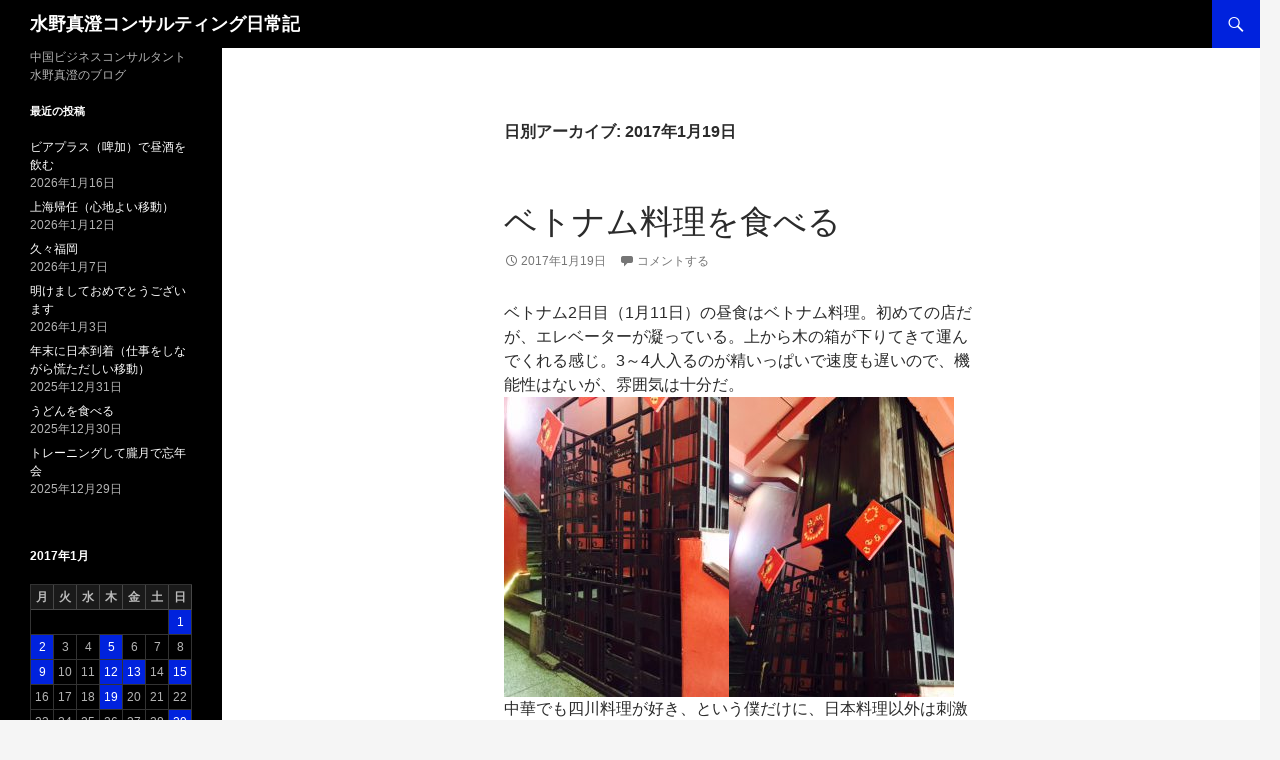

--- FILE ---
content_type: text/html; charset=UTF-8
request_url: https://mizuno.chasechina.jp/2017/01/19/
body_size: 57994
content:
<!DOCTYPE html>
<html  xmlns="http://www.w3.org/1999/xhtml" prefix="" lang="ja">
<head>
	<meta charset="UTF-8">
	<meta name="viewport" content="width=device-width, initial-scale=1.0">
	<title>19 | 1月 | 2017 | 水野真澄コンサルティング日常記</title>
	<link rel="profile" href="https://gmpg.org/xfn/11">
	<link rel="pingback" href="https://mizuno.chasechina.jp/wordpress/xmlrpc.php">
	


<meta name='robots' content='max-image-preview:large' />
	<style>img:is([sizes="auto" i], [sizes^="auto," i]) { contain-intrinsic-size: 3000px 1500px }</style>
	<link rel="alternate" type="application/rss+xml" title="水野真澄コンサルティング日常記 &raquo; フィード" href="https://mizuno.chasechina.jp/feed/" />
<link rel="alternate" type="application/rss+xml" title="水野真澄コンサルティング日常記 &raquo; コメントフィード" href="https://mizuno.chasechina.jp/comments/feed/" />
		<!-- This site uses the Google Analytics by MonsterInsights plugin v9.11.1 - Using Analytics tracking - https://www.monsterinsights.com/ -->
		<!-- Note: MonsterInsights is not currently configured on this site. The site owner needs to authenticate with Google Analytics in the MonsterInsights settings panel. -->
					<!-- No tracking code set -->
				<!-- / Google Analytics by MonsterInsights -->
		<script>
window._wpemojiSettings = {"baseUrl":"https:\/\/s.w.org\/images\/core\/emoji\/15.0.3\/72x72\/","ext":".png","svgUrl":"https:\/\/s.w.org\/images\/core\/emoji\/15.0.3\/svg\/","svgExt":".svg","source":{"concatemoji":"https:\/\/mizuno.chasechina.jp\/wordpress\/wp-includes\/js\/wp-emoji-release.min.js?ver=6.7.4"}};
/*! This file is auto-generated */
!function(i,n){var o,s,e;function c(e){try{var t={supportTests:e,timestamp:(new Date).valueOf()};sessionStorage.setItem(o,JSON.stringify(t))}catch(e){}}function p(e,t,n){e.clearRect(0,0,e.canvas.width,e.canvas.height),e.fillText(t,0,0);var t=new Uint32Array(e.getImageData(0,0,e.canvas.width,e.canvas.height).data),r=(e.clearRect(0,0,e.canvas.width,e.canvas.height),e.fillText(n,0,0),new Uint32Array(e.getImageData(0,0,e.canvas.width,e.canvas.height).data));return t.every(function(e,t){return e===r[t]})}function u(e,t,n){switch(t){case"flag":return n(e,"\ud83c\udff3\ufe0f\u200d\u26a7\ufe0f","\ud83c\udff3\ufe0f\u200b\u26a7\ufe0f")?!1:!n(e,"\ud83c\uddfa\ud83c\uddf3","\ud83c\uddfa\u200b\ud83c\uddf3")&&!n(e,"\ud83c\udff4\udb40\udc67\udb40\udc62\udb40\udc65\udb40\udc6e\udb40\udc67\udb40\udc7f","\ud83c\udff4\u200b\udb40\udc67\u200b\udb40\udc62\u200b\udb40\udc65\u200b\udb40\udc6e\u200b\udb40\udc67\u200b\udb40\udc7f");case"emoji":return!n(e,"\ud83d\udc26\u200d\u2b1b","\ud83d\udc26\u200b\u2b1b")}return!1}function f(e,t,n){var r="undefined"!=typeof WorkerGlobalScope&&self instanceof WorkerGlobalScope?new OffscreenCanvas(300,150):i.createElement("canvas"),a=r.getContext("2d",{willReadFrequently:!0}),o=(a.textBaseline="top",a.font="600 32px Arial",{});return e.forEach(function(e){o[e]=t(a,e,n)}),o}function t(e){var t=i.createElement("script");t.src=e,t.defer=!0,i.head.appendChild(t)}"undefined"!=typeof Promise&&(o="wpEmojiSettingsSupports",s=["flag","emoji"],n.supports={everything:!0,everythingExceptFlag:!0},e=new Promise(function(e){i.addEventListener("DOMContentLoaded",e,{once:!0})}),new Promise(function(t){var n=function(){try{var e=JSON.parse(sessionStorage.getItem(o));if("object"==typeof e&&"number"==typeof e.timestamp&&(new Date).valueOf()<e.timestamp+604800&&"object"==typeof e.supportTests)return e.supportTests}catch(e){}return null}();if(!n){if("undefined"!=typeof Worker&&"undefined"!=typeof OffscreenCanvas&&"undefined"!=typeof URL&&URL.createObjectURL&&"undefined"!=typeof Blob)try{var e="postMessage("+f.toString()+"("+[JSON.stringify(s),u.toString(),p.toString()].join(",")+"));",r=new Blob([e],{type:"text/javascript"}),a=new Worker(URL.createObjectURL(r),{name:"wpTestEmojiSupports"});return void(a.onmessage=function(e){c(n=e.data),a.terminate(),t(n)})}catch(e){}c(n=f(s,u,p))}t(n)}).then(function(e){for(var t in e)n.supports[t]=e[t],n.supports.everything=n.supports.everything&&n.supports[t],"flag"!==t&&(n.supports.everythingExceptFlag=n.supports.everythingExceptFlag&&n.supports[t]);n.supports.everythingExceptFlag=n.supports.everythingExceptFlag&&!n.supports.flag,n.DOMReady=!1,n.readyCallback=function(){n.DOMReady=!0}}).then(function(){return e}).then(function(){var e;n.supports.everything||(n.readyCallback(),(e=n.source||{}).concatemoji?t(e.concatemoji):e.wpemoji&&e.twemoji&&(t(e.twemoji),t(e.wpemoji)))}))}((window,document),window._wpemojiSettings);
</script>
<style id='wp-emoji-styles-inline-css'>

	img.wp-smiley, img.emoji {
		display: inline !important;
		border: none !important;
		box-shadow: none !important;
		height: 1em !important;
		width: 1em !important;
		margin: 0 0.07em !important;
		vertical-align: -0.1em !important;
		background: none !important;
		padding: 0 !important;
	}
</style>
<link rel='stylesheet' id='wp-block-library-css' href='https://mizuno.chasechina.jp/wordpress/wp-includes/css/dist/block-library/style.min.css?ver=6.7.4' media='all' />
<style id='wp-block-library-theme-inline-css'>
.wp-block-audio :where(figcaption){color:#555;font-size:13px;text-align:center}.is-dark-theme .wp-block-audio :where(figcaption){color:#ffffffa6}.wp-block-audio{margin:0 0 1em}.wp-block-code{border:1px solid #ccc;border-radius:4px;font-family:Menlo,Consolas,monaco,monospace;padding:.8em 1em}.wp-block-embed :where(figcaption){color:#555;font-size:13px;text-align:center}.is-dark-theme .wp-block-embed :where(figcaption){color:#ffffffa6}.wp-block-embed{margin:0 0 1em}.blocks-gallery-caption{color:#555;font-size:13px;text-align:center}.is-dark-theme .blocks-gallery-caption{color:#ffffffa6}:root :where(.wp-block-image figcaption){color:#555;font-size:13px;text-align:center}.is-dark-theme :root :where(.wp-block-image figcaption){color:#ffffffa6}.wp-block-image{margin:0 0 1em}.wp-block-pullquote{border-bottom:4px solid;border-top:4px solid;color:currentColor;margin-bottom:1.75em}.wp-block-pullquote cite,.wp-block-pullquote footer,.wp-block-pullquote__citation{color:currentColor;font-size:.8125em;font-style:normal;text-transform:uppercase}.wp-block-quote{border-left:.25em solid;margin:0 0 1.75em;padding-left:1em}.wp-block-quote cite,.wp-block-quote footer{color:currentColor;font-size:.8125em;font-style:normal;position:relative}.wp-block-quote:where(.has-text-align-right){border-left:none;border-right:.25em solid;padding-left:0;padding-right:1em}.wp-block-quote:where(.has-text-align-center){border:none;padding-left:0}.wp-block-quote.is-large,.wp-block-quote.is-style-large,.wp-block-quote:where(.is-style-plain){border:none}.wp-block-search .wp-block-search__label{font-weight:700}.wp-block-search__button{border:1px solid #ccc;padding:.375em .625em}:where(.wp-block-group.has-background){padding:1.25em 2.375em}.wp-block-separator.has-css-opacity{opacity:.4}.wp-block-separator{border:none;border-bottom:2px solid;margin-left:auto;margin-right:auto}.wp-block-separator.has-alpha-channel-opacity{opacity:1}.wp-block-separator:not(.is-style-wide):not(.is-style-dots){width:100px}.wp-block-separator.has-background:not(.is-style-dots){border-bottom:none;height:1px}.wp-block-separator.has-background:not(.is-style-wide):not(.is-style-dots){height:2px}.wp-block-table{margin:0 0 1em}.wp-block-table td,.wp-block-table th{word-break:normal}.wp-block-table :where(figcaption){color:#555;font-size:13px;text-align:center}.is-dark-theme .wp-block-table :where(figcaption){color:#ffffffa6}.wp-block-video :where(figcaption){color:#555;font-size:13px;text-align:center}.is-dark-theme .wp-block-video :where(figcaption){color:#ffffffa6}.wp-block-video{margin:0 0 1em}:root :where(.wp-block-template-part.has-background){margin-bottom:0;margin-top:0;padding:1.25em 2.375em}
</style>
<style id='classic-theme-styles-inline-css'>
/*! This file is auto-generated */
.wp-block-button__link{color:#fff;background-color:#32373c;border-radius:9999px;box-shadow:none;text-decoration:none;padding:calc(.667em + 2px) calc(1.333em + 2px);font-size:1.125em}.wp-block-file__button{background:#32373c;color:#fff;text-decoration:none}
</style>
<style id='global-styles-inline-css'>
:root{--wp--preset--aspect-ratio--square: 1;--wp--preset--aspect-ratio--4-3: 4/3;--wp--preset--aspect-ratio--3-4: 3/4;--wp--preset--aspect-ratio--3-2: 3/2;--wp--preset--aspect-ratio--2-3: 2/3;--wp--preset--aspect-ratio--16-9: 16/9;--wp--preset--aspect-ratio--9-16: 9/16;--wp--preset--color--black: #000;--wp--preset--color--cyan-bluish-gray: #abb8c3;--wp--preset--color--white: #fff;--wp--preset--color--pale-pink: #f78da7;--wp--preset--color--vivid-red: #cf2e2e;--wp--preset--color--luminous-vivid-orange: #ff6900;--wp--preset--color--luminous-vivid-amber: #fcb900;--wp--preset--color--light-green-cyan: #7bdcb5;--wp--preset--color--vivid-green-cyan: #00d084;--wp--preset--color--pale-cyan-blue: #8ed1fc;--wp--preset--color--vivid-cyan-blue: #0693e3;--wp--preset--color--vivid-purple: #9b51e0;--wp--preset--color--green: #24890d;--wp--preset--color--dark-gray: #2b2b2b;--wp--preset--color--medium-gray: #767676;--wp--preset--color--light-gray: #f5f5f5;--wp--preset--gradient--vivid-cyan-blue-to-vivid-purple: linear-gradient(135deg,rgba(6,147,227,1) 0%,rgb(155,81,224) 100%);--wp--preset--gradient--light-green-cyan-to-vivid-green-cyan: linear-gradient(135deg,rgb(122,220,180) 0%,rgb(0,208,130) 100%);--wp--preset--gradient--luminous-vivid-amber-to-luminous-vivid-orange: linear-gradient(135deg,rgba(252,185,0,1) 0%,rgba(255,105,0,1) 100%);--wp--preset--gradient--luminous-vivid-orange-to-vivid-red: linear-gradient(135deg,rgba(255,105,0,1) 0%,rgb(207,46,46) 100%);--wp--preset--gradient--very-light-gray-to-cyan-bluish-gray: linear-gradient(135deg,rgb(238,238,238) 0%,rgb(169,184,195) 100%);--wp--preset--gradient--cool-to-warm-spectrum: linear-gradient(135deg,rgb(74,234,220) 0%,rgb(151,120,209) 20%,rgb(207,42,186) 40%,rgb(238,44,130) 60%,rgb(251,105,98) 80%,rgb(254,248,76) 100%);--wp--preset--gradient--blush-light-purple: linear-gradient(135deg,rgb(255,206,236) 0%,rgb(152,150,240) 100%);--wp--preset--gradient--blush-bordeaux: linear-gradient(135deg,rgb(254,205,165) 0%,rgb(254,45,45) 50%,rgb(107,0,62) 100%);--wp--preset--gradient--luminous-dusk: linear-gradient(135deg,rgb(255,203,112) 0%,rgb(199,81,192) 50%,rgb(65,88,208) 100%);--wp--preset--gradient--pale-ocean: linear-gradient(135deg,rgb(255,245,203) 0%,rgb(182,227,212) 50%,rgb(51,167,181) 100%);--wp--preset--gradient--electric-grass: linear-gradient(135deg,rgb(202,248,128) 0%,rgb(113,206,126) 100%);--wp--preset--gradient--midnight: linear-gradient(135deg,rgb(2,3,129) 0%,rgb(40,116,252) 100%);--wp--preset--font-size--small: 13px;--wp--preset--font-size--medium: 20px;--wp--preset--font-size--large: 36px;--wp--preset--font-size--x-large: 42px;--wp--preset--spacing--20: 0.44rem;--wp--preset--spacing--30: 0.67rem;--wp--preset--spacing--40: 1rem;--wp--preset--spacing--50: 1.5rem;--wp--preset--spacing--60: 2.25rem;--wp--preset--spacing--70: 3.38rem;--wp--preset--spacing--80: 5.06rem;--wp--preset--shadow--natural: 6px 6px 9px rgba(0, 0, 0, 0.2);--wp--preset--shadow--deep: 12px 12px 50px rgba(0, 0, 0, 0.4);--wp--preset--shadow--sharp: 6px 6px 0px rgba(0, 0, 0, 0.2);--wp--preset--shadow--outlined: 6px 6px 0px -3px rgba(255, 255, 255, 1), 6px 6px rgba(0, 0, 0, 1);--wp--preset--shadow--crisp: 6px 6px 0px rgba(0, 0, 0, 1);}:where(.is-layout-flex){gap: 0.5em;}:where(.is-layout-grid){gap: 0.5em;}body .is-layout-flex{display: flex;}.is-layout-flex{flex-wrap: wrap;align-items: center;}.is-layout-flex > :is(*, div){margin: 0;}body .is-layout-grid{display: grid;}.is-layout-grid > :is(*, div){margin: 0;}:where(.wp-block-columns.is-layout-flex){gap: 2em;}:where(.wp-block-columns.is-layout-grid){gap: 2em;}:where(.wp-block-post-template.is-layout-flex){gap: 1.25em;}:where(.wp-block-post-template.is-layout-grid){gap: 1.25em;}.has-black-color{color: var(--wp--preset--color--black) !important;}.has-cyan-bluish-gray-color{color: var(--wp--preset--color--cyan-bluish-gray) !important;}.has-white-color{color: var(--wp--preset--color--white) !important;}.has-pale-pink-color{color: var(--wp--preset--color--pale-pink) !important;}.has-vivid-red-color{color: var(--wp--preset--color--vivid-red) !important;}.has-luminous-vivid-orange-color{color: var(--wp--preset--color--luminous-vivid-orange) !important;}.has-luminous-vivid-amber-color{color: var(--wp--preset--color--luminous-vivid-amber) !important;}.has-light-green-cyan-color{color: var(--wp--preset--color--light-green-cyan) !important;}.has-vivid-green-cyan-color{color: var(--wp--preset--color--vivid-green-cyan) !important;}.has-pale-cyan-blue-color{color: var(--wp--preset--color--pale-cyan-blue) !important;}.has-vivid-cyan-blue-color{color: var(--wp--preset--color--vivid-cyan-blue) !important;}.has-vivid-purple-color{color: var(--wp--preset--color--vivid-purple) !important;}.has-black-background-color{background-color: var(--wp--preset--color--black) !important;}.has-cyan-bluish-gray-background-color{background-color: var(--wp--preset--color--cyan-bluish-gray) !important;}.has-white-background-color{background-color: var(--wp--preset--color--white) !important;}.has-pale-pink-background-color{background-color: var(--wp--preset--color--pale-pink) !important;}.has-vivid-red-background-color{background-color: var(--wp--preset--color--vivid-red) !important;}.has-luminous-vivid-orange-background-color{background-color: var(--wp--preset--color--luminous-vivid-orange) !important;}.has-luminous-vivid-amber-background-color{background-color: var(--wp--preset--color--luminous-vivid-amber) !important;}.has-light-green-cyan-background-color{background-color: var(--wp--preset--color--light-green-cyan) !important;}.has-vivid-green-cyan-background-color{background-color: var(--wp--preset--color--vivid-green-cyan) !important;}.has-pale-cyan-blue-background-color{background-color: var(--wp--preset--color--pale-cyan-blue) !important;}.has-vivid-cyan-blue-background-color{background-color: var(--wp--preset--color--vivid-cyan-blue) !important;}.has-vivid-purple-background-color{background-color: var(--wp--preset--color--vivid-purple) !important;}.has-black-border-color{border-color: var(--wp--preset--color--black) !important;}.has-cyan-bluish-gray-border-color{border-color: var(--wp--preset--color--cyan-bluish-gray) !important;}.has-white-border-color{border-color: var(--wp--preset--color--white) !important;}.has-pale-pink-border-color{border-color: var(--wp--preset--color--pale-pink) !important;}.has-vivid-red-border-color{border-color: var(--wp--preset--color--vivid-red) !important;}.has-luminous-vivid-orange-border-color{border-color: var(--wp--preset--color--luminous-vivid-orange) !important;}.has-luminous-vivid-amber-border-color{border-color: var(--wp--preset--color--luminous-vivid-amber) !important;}.has-light-green-cyan-border-color{border-color: var(--wp--preset--color--light-green-cyan) !important;}.has-vivid-green-cyan-border-color{border-color: var(--wp--preset--color--vivid-green-cyan) !important;}.has-pale-cyan-blue-border-color{border-color: var(--wp--preset--color--pale-cyan-blue) !important;}.has-vivid-cyan-blue-border-color{border-color: var(--wp--preset--color--vivid-cyan-blue) !important;}.has-vivid-purple-border-color{border-color: var(--wp--preset--color--vivid-purple) !important;}.has-vivid-cyan-blue-to-vivid-purple-gradient-background{background: var(--wp--preset--gradient--vivid-cyan-blue-to-vivid-purple) !important;}.has-light-green-cyan-to-vivid-green-cyan-gradient-background{background: var(--wp--preset--gradient--light-green-cyan-to-vivid-green-cyan) !important;}.has-luminous-vivid-amber-to-luminous-vivid-orange-gradient-background{background: var(--wp--preset--gradient--luminous-vivid-amber-to-luminous-vivid-orange) !important;}.has-luminous-vivid-orange-to-vivid-red-gradient-background{background: var(--wp--preset--gradient--luminous-vivid-orange-to-vivid-red) !important;}.has-very-light-gray-to-cyan-bluish-gray-gradient-background{background: var(--wp--preset--gradient--very-light-gray-to-cyan-bluish-gray) !important;}.has-cool-to-warm-spectrum-gradient-background{background: var(--wp--preset--gradient--cool-to-warm-spectrum) !important;}.has-blush-light-purple-gradient-background{background: var(--wp--preset--gradient--blush-light-purple) !important;}.has-blush-bordeaux-gradient-background{background: var(--wp--preset--gradient--blush-bordeaux) !important;}.has-luminous-dusk-gradient-background{background: var(--wp--preset--gradient--luminous-dusk) !important;}.has-pale-ocean-gradient-background{background: var(--wp--preset--gradient--pale-ocean) !important;}.has-electric-grass-gradient-background{background: var(--wp--preset--gradient--electric-grass) !important;}.has-midnight-gradient-background{background: var(--wp--preset--gradient--midnight) !important;}.has-small-font-size{font-size: var(--wp--preset--font-size--small) !important;}.has-medium-font-size{font-size: var(--wp--preset--font-size--medium) !important;}.has-large-font-size{font-size: var(--wp--preset--font-size--large) !important;}.has-x-large-font-size{font-size: var(--wp--preset--font-size--x-large) !important;}
:where(.wp-block-post-template.is-layout-flex){gap: 1.25em;}:where(.wp-block-post-template.is-layout-grid){gap: 1.25em;}
:where(.wp-block-columns.is-layout-flex){gap: 2em;}:where(.wp-block-columns.is-layout-grid){gap: 2em;}
:root :where(.wp-block-pullquote){font-size: 1.5em;line-height: 1.6;}
</style>
<link rel='stylesheet' id='genericons-css' href='https://mizuno.chasechina.jp/wordpress/wp-content/themes/twentyfourteen/genericons/genericons.css?ver=20251101' media='all' />
<link rel='stylesheet' id='twentyfourteen-style-css' href='https://mizuno.chasechina.jp/wordpress/wp-content/themes/mizuno_blog/style.css?ver=20251202' media='all' />
<link rel='stylesheet' id='twentyfourteen-block-style-css' href='https://mizuno.chasechina.jp/wordpress/wp-content/themes/twentyfourteen/css/blocks.css?ver=20250715' media='all' />
<link rel='stylesheet' id='slb_core-css' href='https://mizuno.chasechina.jp/wordpress/wp-content/plugins/simple-lightbox/client/css/app.css?ver=2.9.4' media='all' />
<script src="https://mizuno.chasechina.jp/wordpress/wp-includes/js/jquery/jquery.min.js?ver=3.7.1" id="jquery-core-js"></script>
<script src="https://mizuno.chasechina.jp/wordpress/wp-includes/js/jquery/jquery-migrate.min.js?ver=3.4.1" id="jquery-migrate-js"></script>
<script src="https://mizuno.chasechina.jp/wordpress/wp-content/themes/twentyfourteen/js/functions.js?ver=20250729" id="twentyfourteen-script-js" defer data-wp-strategy="defer"></script>
<link rel="https://api.w.org/" href="https://mizuno.chasechina.jp/wp-json/" /><link rel="EditURI" type="application/rsd+xml" title="RSD" href="https://mizuno.chasechina.jp/wordpress/xmlrpc.php?rsd" />
<meta name="generator" content="WordPress 6.7.4" />
</head>

<body class="archive date wp-embed-responsive masthead-fixed list-view full-width">
<a class="screen-reader-text skip-link" href="#content">
	コンテンツへスキップ</a>
<div id="page" class="hfeed site">
		
	<header id="masthead" class="site-header">
		<div class="header-main">
							<h1 class="site-title"><a href="https://mizuno.chasechina.jp/" rel="home" >水野真澄コンサルティング日常記</a></h1>
			
			<div class="search-toggle">
				<a href="#search-container" class="screen-reader-text" aria-expanded="false" aria-controls="search-container">
					検索				</a>
			</div>

			<nav id="primary-navigation" class="site-navigation primary-navigation">
				<button class="menu-toggle">メインメニュー</button>
				<div id="primary-menu" class="nav-menu"></div>
			</nav>
		</div>

		<div id="search-container" class="search-box-wrapper hide">
			<div class="search-box">
				<form role="search" method="get" class="search-form" action="https://mizuno.chasechina.jp/">
				<label>
					<span class="screen-reader-text">検索:</span>
					<input type="search" class="search-field" placeholder="検索&hellip;" value="" name="s" />
				</label>
				<input type="submit" class="search-submit" value="検索" />
			</form>			</div>
		</div>
	</header><!-- #masthead -->

	<div id="main" class="site-main">

	<section id="primary" class="content-area">
		<div id="content" class="site-content" role="main">

			
			<header class="page-header">
				<h1 class="page-title">
					日別アーカイブ: 2017年1月19日				</h1>
			</header><!-- .page-header -->

				
<article id="post-11071" class="post-11071 post type-post status-publish format-standard hentry category-1">
	
	<header class="entry-header">
		<h1 class="entry-title"><a href="https://mizuno.chasechina.jp/2017/01/%e3%83%99%e3%83%88%e3%83%8a%e3%83%a0%e6%96%99%e7%90%86%e3%82%92%e9%a3%9f%e3%81%b9%e3%82%8b/" rel="bookmark">ベトナム料理を食べる</a></h1>
		<div class="entry-meta">
			<span class="entry-date"><a href="https://mizuno.chasechina.jp/2017/01/%e3%83%99%e3%83%88%e3%83%8a%e3%83%a0%e6%96%99%e7%90%86%e3%82%92%e9%a3%9f%e3%81%b9%e3%82%8b/" rel="bookmark"><time class="entry-date" datetime="2017-01-19T19:06:05+09:00">2017年1月19日</time></a></span> <span class="byline"><span class="author vcard"><a class="url fn n" href="https://mizuno.chasechina.jp/author/mizuno/" rel="author">mizuno</a></span></span>			<span class="comments-link"><a href="https://mizuno.chasechina.jp/2017/01/%e3%83%99%e3%83%88%e3%83%8a%e3%83%a0%e6%96%99%e7%90%86%e3%82%92%e9%a3%9f%e3%81%b9%e3%82%8b/#respond">コメントする</a></span>
						</div><!-- .entry-meta -->
	</header><!-- .entry-header -->

		<div class="entry-content">
		<p>ベトナム2日目（1月11日）の昼食はベトナム料理。初めての店だが、エレベーターが凝っている。上から木の箱が下りてきて運んでくれる感じ。3～4人入るのが精いっぱいで速度も遅いので、機能性はないが、雰囲気は十分だ。<br />
<img fetchpriority="high" decoding="async" class="alignnone size-medium wp-image-11072" src="https://mizuno.chasechina.jp/wordpress/wp-content/uploads/87a43c43dbe98d91314c144b4622226b-225x300.jpg" alt="" width="225" height="300" srcset="https://mizuno.chasechina.jp/wordpress/wp-content/uploads/87a43c43dbe98d91314c144b4622226b-225x300.jpg 225w, https://mizuno.chasechina.jp/wordpress/wp-content/uploads/87a43c43dbe98d91314c144b4622226b.jpg 480w" sizes="(max-width: 225px) 100vw, 225px" /><img decoding="async" class="alignnone size-medium wp-image-11073" src="https://mizuno.chasechina.jp/wordpress/wp-content/uploads/05aa6db27ecf11d569f9925c903a11b1-225x300.jpg" alt="" width="225" height="300" srcset="https://mizuno.chasechina.jp/wordpress/wp-content/uploads/05aa6db27ecf11d569f9925c903a11b1-225x300.jpg 225w, https://mizuno.chasechina.jp/wordpress/wp-content/uploads/05aa6db27ecf11d569f9925c903a11b1.jpg 480w" sizes="(max-width: 225px) 100vw, 225px" /><br />
中華でも四川料理が好き、という僕だけに、日本料理以外は刺激が有る料理を好む。という事で、タイ料理は好きだがベトナム料理はいまいち、という気分でいたが、好きになるまで食べようと考えての選択。料理が洒落ている。なかなか良い店だ。夜、ワインを飲みながらだと楽しそう。<br />
<img decoding="async" class="alignnone size-medium wp-image-11077" src="https://mizuno.chasechina.jp/wordpress/wp-content/uploads/6cafa866eb8e9d58e78988bad355c79a-1-225x300.jpg" alt="" width="225" height="300" srcset="https://mizuno.chasechina.jp/wordpress/wp-content/uploads/6cafa866eb8e9d58e78988bad355c79a-1-225x300.jpg 225w, https://mizuno.chasechina.jp/wordpress/wp-content/uploads/6cafa866eb8e9d58e78988bad355c79a-1.jpg 480w" sizes="(max-width: 225px) 100vw, 225px" /><img loading="lazy" decoding="async" class="alignnone size-medium wp-image-11078" src="https://mizuno.chasechina.jp/wordpress/wp-content/uploads/bf583301a529da7f9630e21780054ae6-2-225x300.jpg" alt="" width="225" height="300" srcset="https://mizuno.chasechina.jp/wordpress/wp-content/uploads/bf583301a529da7f9630e21780054ae6-2-225x300.jpg 225w, https://mizuno.chasechina.jp/wordpress/wp-content/uploads/bf583301a529da7f9630e21780054ae6-2.jpg 480w" sizes="auto, (max-width: 225px) 100vw, 225px" /><img loading="lazy" decoding="async" class="alignnone size-medium wp-image-11079" src="https://mizuno.chasechina.jp/wordpress/wp-content/uploads/c164103b31e1f5ce8b35dee0adce442f-1-225x300.jpg" alt="" width="225" height="300" srcset="https://mizuno.chasechina.jp/wordpress/wp-content/uploads/c164103b31e1f5ce8b35dee0adce442f-1-225x300.jpg 225w, https://mizuno.chasechina.jp/wordpress/wp-content/uploads/c164103b31e1f5ce8b35dee0adce442f-1.jpg 480w" sizes="auto, (max-width: 225px) 100vw, 225px" /><img loading="lazy" decoding="async" class="alignnone size-medium wp-image-11080" src="https://mizuno.chasechina.jp/wordpress/wp-content/uploads/9163c7491f5d756e371dbb5e45e3c924-3-225x300.jpg" alt="" width="225" height="300" srcset="https://mizuno.chasechina.jp/wordpress/wp-content/uploads/9163c7491f5d756e371dbb5e45e3c924-3-225x300.jpg 225w, https://mizuno.chasechina.jp/wordpress/wp-content/uploads/9163c7491f5d756e371dbb5e45e3c924-3.jpg 480w" sizes="auto, (max-width: 225px) 100vw, 225px" /><img loading="lazy" decoding="async" class="alignnone size-medium wp-image-11081" src="https://mizuno.chasechina.jp/wordpress/wp-content/uploads/940016fbbd090cafd345980c68e77ea9-225x300.jpg" alt="" width="225" height="300" srcset="https://mizuno.chasechina.jp/wordpress/wp-content/uploads/940016fbbd090cafd345980c68e77ea9-225x300.jpg 225w, https://mizuno.chasechina.jp/wordpress/wp-content/uploads/940016fbbd090cafd345980c68e77ea9.jpg 480w" sizes="auto, (max-width: 225px) 100vw, 225px" /><img loading="lazy" decoding="async" class="alignnone size-medium wp-image-11082" src="https://mizuno.chasechina.jp/wordpress/wp-content/uploads/83276bf16dc31013e6bd49e1be105ce6-1-225x300.jpg" alt="" width="225" height="300" srcset="https://mizuno.chasechina.jp/wordpress/wp-content/uploads/83276bf16dc31013e6bd49e1be105ce6-1-225x300.jpg 225w, https://mizuno.chasechina.jp/wordpress/wp-content/uploads/83276bf16dc31013e6bd49e1be105ce6-1.jpg 480w" sizes="auto, (max-width: 225px) 100vw, 225px" /></p>
	</div><!-- .entry-content -->
	
	</article><!-- #post-11071 -->
		</div><!-- #content -->
	</section><!-- #primary -->

<div id="secondary">
		<h2 class="site-description">中国ビジネスコンサルタント水野真澄のブログ</h2>
	
	
		<div id="primary-sidebar" class="primary-sidebar widget-area" role="complementary">
		
		<aside id="recent-posts-2" class="widget widget_recent_entries">
		<h1 class="widget-title">最近の投稿</h1><nav aria-label="最近の投稿">
		<ul>
											<li>
					<a href="https://mizuno.chasechina.jp/2026/01/%e3%83%93%e3%82%a2%e3%83%97%e3%83%a9%e3%82%b9%ef%bc%88%e5%95%a4%e5%8a%a0%ef%bc%89%e3%81%a7%e6%98%bc%e9%85%92%e3%82%92%e9%a3%b2%e3%82%80/">ビアプラス（啤加）で昼酒を飲む</a>
											<span class="post-date">2026年1月16日</span>
									</li>
											<li>
					<a href="https://mizuno.chasechina.jp/2026/01/%e4%b8%8a%e6%b5%b7%e5%b8%b0%e4%bb%bb%ef%bc%88%e5%bf%83%e5%9c%b0%e3%82%88%e3%81%84%e7%a7%bb%e5%8b%95%ef%bc%89/">上海帰任（心地よい移動）</a>
											<span class="post-date">2026年1月12日</span>
									</li>
											<li>
					<a href="https://mizuno.chasechina.jp/2026/01/%e4%b9%85%e3%80%85%e7%a6%8f%e5%b2%a1/">久々福岡</a>
											<span class="post-date">2026年1月7日</span>
									</li>
											<li>
					<a href="https://mizuno.chasechina.jp/2026/01/%e6%98%8e%e3%81%91%e3%81%be%e3%81%97%e3%81%a6%e3%81%8a%e3%82%81%e3%81%a7%e3%81%a8%e3%81%86%e3%81%94%e3%81%96%e3%81%84%e3%81%be%e3%81%99/">明けましておめでとうございます</a>
											<span class="post-date">2026年1月3日</span>
									</li>
											<li>
					<a href="https://mizuno.chasechina.jp/2025/12/26853/">年末に日本到着（仕事をしながら慌ただしい移動）</a>
											<span class="post-date">2025年12月31日</span>
									</li>
											<li>
					<a href="https://mizuno.chasechina.jp/2025/12/%e3%81%86%e3%81%a9%e3%82%93%e3%82%92%e9%a3%9f%e3%81%b9%e3%82%8b/">うどんを食べる</a>
											<span class="post-date">2025年12月30日</span>
									</li>
											<li>
					<a href="https://mizuno.chasechina.jp/2025/12/%e3%83%88%e3%83%ac%e3%83%bc%e3%83%8b%e3%83%b3%e3%82%b0%e3%81%97%e3%81%a6%e6%9c%a7%e6%9c%88%e3%81%a7%e5%bf%98%e5%b9%b4%e4%bc%9a/">トレーニングして朧月で忘年会</a>
											<span class="post-date">2025年12月29日</span>
									</li>
					</ul>

		</nav></aside><aside id="calendar-2" class="widget widget_calendar"><div id="calendar_wrap" class="calendar_wrap"><table id="wp-calendar" class="wp-calendar-table">
	<caption>2017年1月</caption>
	<thead>
	<tr>
		<th scope="col" title="月曜日">月</th>
		<th scope="col" title="火曜日">火</th>
		<th scope="col" title="水曜日">水</th>
		<th scope="col" title="木曜日">木</th>
		<th scope="col" title="金曜日">金</th>
		<th scope="col" title="土曜日">土</th>
		<th scope="col" title="日曜日">日</th>
	</tr>
	</thead>
	<tbody>
	<tr>
		<td colspan="6" class="pad">&nbsp;</td><td><a href="https://mizuno.chasechina.jp/2017/01/01/" aria-label="2017年1月1日 に投稿を公開">1</a></td>
	</tr>
	<tr>
		<td><a href="https://mizuno.chasechina.jp/2017/01/02/" aria-label="2017年1月2日 に投稿を公開">2</a></td><td>3</td><td>4</td><td><a href="https://mizuno.chasechina.jp/2017/01/05/" aria-label="2017年1月5日 に投稿を公開">5</a></td><td>6</td><td>7</td><td>8</td>
	</tr>
	<tr>
		<td><a href="https://mizuno.chasechina.jp/2017/01/09/" aria-label="2017年1月9日 に投稿を公開">9</a></td><td>10</td><td>11</td><td><a href="https://mizuno.chasechina.jp/2017/01/12/" aria-label="2017年1月12日 に投稿を公開">12</a></td><td><a href="https://mizuno.chasechina.jp/2017/01/13/" aria-label="2017年1月13日 に投稿を公開">13</a></td><td>14</td><td><a href="https://mizuno.chasechina.jp/2017/01/15/" aria-label="2017年1月15日 に投稿を公開">15</a></td>
	</tr>
	<tr>
		<td>16</td><td>17</td><td>18</td><td><a href="https://mizuno.chasechina.jp/2017/01/19/" aria-label="2017年1月19日 に投稿を公開">19</a></td><td>20</td><td>21</td><td>22</td>
	</tr>
	<tr>
		<td>23</td><td>24</td><td>25</td><td>26</td><td>27</td><td>28</td><td><a href="https://mizuno.chasechina.jp/2017/01/29/" aria-label="2017年1月29日 に投稿を公開">29</a></td>
	</tr>
	<tr>
		<td>30</td><td>31</td>
		<td class="pad" colspan="5">&nbsp;</td>
	</tr>
	</tbody>
	</table><nav aria-label="前と次の月" class="wp-calendar-nav">
		<span class="wp-calendar-nav-prev"><a href="https://mizuno.chasechina.jp/2016/12/">&laquo; 12月</a></span>
		<span class="pad">&nbsp;</span>
		<span class="wp-calendar-nav-next"><a href="https://mizuno.chasechina.jp/2017/02/">2月 &raquo;</a></span>
	</nav></div></aside><aside id="archives-2" class="widget widget_archive"><h1 class="widget-title">アーカイブ</h1>		<label class="screen-reader-text" for="archives-dropdown-2">アーカイブ</label>
		<select id="archives-dropdown-2" name="archive-dropdown">
			
			<option value="">月を選択</option>
				<option value='https://mizuno.chasechina.jp/2026/01/'> 2026年1月 </option>
	<option value='https://mizuno.chasechina.jp/2025/12/'> 2025年12月 </option>
	<option value='https://mizuno.chasechina.jp/2025/11/'> 2025年11月 </option>
	<option value='https://mizuno.chasechina.jp/2025/10/'> 2025年10月 </option>
	<option value='https://mizuno.chasechina.jp/2025/09/'> 2025年9月 </option>
	<option value='https://mizuno.chasechina.jp/2025/08/'> 2025年8月 </option>
	<option value='https://mizuno.chasechina.jp/2025/07/'> 2025年7月 </option>
	<option value='https://mizuno.chasechina.jp/2025/06/'> 2025年6月 </option>
	<option value='https://mizuno.chasechina.jp/2025/05/'> 2025年5月 </option>
	<option value='https://mizuno.chasechina.jp/2025/04/'> 2025年4月 </option>
	<option value='https://mizuno.chasechina.jp/2025/03/'> 2025年3月 </option>
	<option value='https://mizuno.chasechina.jp/2025/02/'> 2025年2月 </option>
	<option value='https://mizuno.chasechina.jp/2025/01/'> 2025年1月 </option>
	<option value='https://mizuno.chasechina.jp/2024/12/'> 2024年12月 </option>
	<option value='https://mizuno.chasechina.jp/2024/11/'> 2024年11月 </option>
	<option value='https://mizuno.chasechina.jp/2024/10/'> 2024年10月 </option>
	<option value='https://mizuno.chasechina.jp/2024/09/'> 2024年9月 </option>
	<option value='https://mizuno.chasechina.jp/2024/08/'> 2024年8月 </option>
	<option value='https://mizuno.chasechina.jp/2024/07/'> 2024年7月 </option>
	<option value='https://mizuno.chasechina.jp/2024/06/'> 2024年6月 </option>
	<option value='https://mizuno.chasechina.jp/2024/05/'> 2024年5月 </option>
	<option value='https://mizuno.chasechina.jp/2024/04/'> 2024年4月 </option>
	<option value='https://mizuno.chasechina.jp/2024/03/'> 2024年3月 </option>
	<option value='https://mizuno.chasechina.jp/2024/02/'> 2024年2月 </option>
	<option value='https://mizuno.chasechina.jp/2024/01/'> 2024年1月 </option>
	<option value='https://mizuno.chasechina.jp/2023/12/'> 2023年12月 </option>
	<option value='https://mizuno.chasechina.jp/2023/11/'> 2023年11月 </option>
	<option value='https://mizuno.chasechina.jp/2023/10/'> 2023年10月 </option>
	<option value='https://mizuno.chasechina.jp/2023/09/'> 2023年9月 </option>
	<option value='https://mizuno.chasechina.jp/2023/08/'> 2023年8月 </option>
	<option value='https://mizuno.chasechina.jp/2023/07/'> 2023年7月 </option>
	<option value='https://mizuno.chasechina.jp/2023/06/'> 2023年6月 </option>
	<option value='https://mizuno.chasechina.jp/2023/05/'> 2023年5月 </option>
	<option value='https://mizuno.chasechina.jp/2023/04/'> 2023年4月 </option>
	<option value='https://mizuno.chasechina.jp/2023/03/'> 2023年3月 </option>
	<option value='https://mizuno.chasechina.jp/2023/02/'> 2023年2月 </option>
	<option value='https://mizuno.chasechina.jp/2023/01/'> 2023年1月 </option>
	<option value='https://mizuno.chasechina.jp/2022/12/'> 2022年12月 </option>
	<option value='https://mizuno.chasechina.jp/2022/11/'> 2022年11月 </option>
	<option value='https://mizuno.chasechina.jp/2022/10/'> 2022年10月 </option>
	<option value='https://mizuno.chasechina.jp/2022/09/'> 2022年9月 </option>
	<option value='https://mizuno.chasechina.jp/2022/08/'> 2022年8月 </option>
	<option value='https://mizuno.chasechina.jp/2022/07/'> 2022年7月 </option>
	<option value='https://mizuno.chasechina.jp/2022/06/'> 2022年6月 </option>
	<option value='https://mizuno.chasechina.jp/2022/05/'> 2022年5月 </option>
	<option value='https://mizuno.chasechina.jp/2022/04/'> 2022年4月 </option>
	<option value='https://mizuno.chasechina.jp/2022/03/'> 2022年3月 </option>
	<option value='https://mizuno.chasechina.jp/2022/02/'> 2022年2月 </option>
	<option value='https://mizuno.chasechina.jp/2022/01/'> 2022年1月 </option>
	<option value='https://mizuno.chasechina.jp/2021/12/'> 2021年12月 </option>
	<option value='https://mizuno.chasechina.jp/2021/11/'> 2021年11月 </option>
	<option value='https://mizuno.chasechina.jp/2021/10/'> 2021年10月 </option>
	<option value='https://mizuno.chasechina.jp/2021/09/'> 2021年9月 </option>
	<option value='https://mizuno.chasechina.jp/2021/08/'> 2021年8月 </option>
	<option value='https://mizuno.chasechina.jp/2021/07/'> 2021年7月 </option>
	<option value='https://mizuno.chasechina.jp/2021/06/'> 2021年6月 </option>
	<option value='https://mizuno.chasechina.jp/2021/05/'> 2021年5月 </option>
	<option value='https://mizuno.chasechina.jp/2021/04/'> 2021年4月 </option>
	<option value='https://mizuno.chasechina.jp/2021/03/'> 2021年3月 </option>
	<option value='https://mizuno.chasechina.jp/2021/02/'> 2021年2月 </option>
	<option value='https://mizuno.chasechina.jp/2021/01/'> 2021年1月 </option>
	<option value='https://mizuno.chasechina.jp/2020/12/'> 2020年12月 </option>
	<option value='https://mizuno.chasechina.jp/2020/11/'> 2020年11月 </option>
	<option value='https://mizuno.chasechina.jp/2020/10/'> 2020年10月 </option>
	<option value='https://mizuno.chasechina.jp/2020/09/'> 2020年9月 </option>
	<option value='https://mizuno.chasechina.jp/2020/08/'> 2020年8月 </option>
	<option value='https://mizuno.chasechina.jp/2020/07/'> 2020年7月 </option>
	<option value='https://mizuno.chasechina.jp/2020/06/'> 2020年6月 </option>
	<option value='https://mizuno.chasechina.jp/2020/05/'> 2020年5月 </option>
	<option value='https://mizuno.chasechina.jp/2020/04/'> 2020年4月 </option>
	<option value='https://mizuno.chasechina.jp/2020/03/'> 2020年3月 </option>
	<option value='https://mizuno.chasechina.jp/2020/02/'> 2020年2月 </option>
	<option value='https://mizuno.chasechina.jp/2020/01/'> 2020年1月 </option>
	<option value='https://mizuno.chasechina.jp/2019/12/'> 2019年12月 </option>
	<option value='https://mizuno.chasechina.jp/2019/11/'> 2019年11月 </option>
	<option value='https://mizuno.chasechina.jp/2019/10/'> 2019年10月 </option>
	<option value='https://mizuno.chasechina.jp/2019/09/'> 2019年9月 </option>
	<option value='https://mizuno.chasechina.jp/2019/08/'> 2019年8月 </option>
	<option value='https://mizuno.chasechina.jp/2019/07/'> 2019年7月 </option>
	<option value='https://mizuno.chasechina.jp/2019/06/'> 2019年6月 </option>
	<option value='https://mizuno.chasechina.jp/2019/05/'> 2019年5月 </option>
	<option value='https://mizuno.chasechina.jp/2019/04/'> 2019年4月 </option>
	<option value='https://mizuno.chasechina.jp/2019/03/'> 2019年3月 </option>
	<option value='https://mizuno.chasechina.jp/2019/02/'> 2019年2月 </option>
	<option value='https://mizuno.chasechina.jp/2019/01/'> 2019年1月 </option>
	<option value='https://mizuno.chasechina.jp/2018/12/'> 2018年12月 </option>
	<option value='https://mizuno.chasechina.jp/2018/11/'> 2018年11月 </option>
	<option value='https://mizuno.chasechina.jp/2018/10/'> 2018年10月 </option>
	<option value='https://mizuno.chasechina.jp/2018/09/'> 2018年9月 </option>
	<option value='https://mizuno.chasechina.jp/2018/08/'> 2018年8月 </option>
	<option value='https://mizuno.chasechina.jp/2018/07/'> 2018年7月 </option>
	<option value='https://mizuno.chasechina.jp/2018/06/'> 2018年6月 </option>
	<option value='https://mizuno.chasechina.jp/2018/05/'> 2018年5月 </option>
	<option value='https://mizuno.chasechina.jp/2018/04/'> 2018年4月 </option>
	<option value='https://mizuno.chasechina.jp/2018/03/'> 2018年3月 </option>
	<option value='https://mizuno.chasechina.jp/2018/02/'> 2018年2月 </option>
	<option value='https://mizuno.chasechina.jp/2018/01/'> 2018年1月 </option>
	<option value='https://mizuno.chasechina.jp/2017/12/'> 2017年12月 </option>
	<option value='https://mizuno.chasechina.jp/2017/11/'> 2017年11月 </option>
	<option value='https://mizuno.chasechina.jp/2017/10/'> 2017年10月 </option>
	<option value='https://mizuno.chasechina.jp/2017/09/'> 2017年9月 </option>
	<option value='https://mizuno.chasechina.jp/2017/08/'> 2017年8月 </option>
	<option value='https://mizuno.chasechina.jp/2017/07/'> 2017年7月 </option>
	<option value='https://mizuno.chasechina.jp/2017/06/'> 2017年6月 </option>
	<option value='https://mizuno.chasechina.jp/2017/05/'> 2017年5月 </option>
	<option value='https://mizuno.chasechina.jp/2017/04/'> 2017年4月 </option>
	<option value='https://mizuno.chasechina.jp/2017/03/'> 2017年3月 </option>
	<option value='https://mizuno.chasechina.jp/2017/02/'> 2017年2月 </option>
	<option value='https://mizuno.chasechina.jp/2017/01/' selected='selected'> 2017年1月 </option>
	<option value='https://mizuno.chasechina.jp/2016/12/'> 2016年12月 </option>
	<option value='https://mizuno.chasechina.jp/2016/11/'> 2016年11月 </option>
	<option value='https://mizuno.chasechina.jp/2016/10/'> 2016年10月 </option>
	<option value='https://mizuno.chasechina.jp/2016/09/'> 2016年9月 </option>
	<option value='https://mizuno.chasechina.jp/2016/08/'> 2016年8月 </option>
	<option value='https://mizuno.chasechina.jp/2016/07/'> 2016年7月 </option>
	<option value='https://mizuno.chasechina.jp/2016/06/'> 2016年6月 </option>
	<option value='https://mizuno.chasechina.jp/2016/05/'> 2016年5月 </option>
	<option value='https://mizuno.chasechina.jp/2016/04/'> 2016年4月 </option>
	<option value='https://mizuno.chasechina.jp/2016/03/'> 2016年3月 </option>
	<option value='https://mizuno.chasechina.jp/2016/02/'> 2016年2月 </option>
	<option value='https://mizuno.chasechina.jp/2016/01/'> 2016年1月 </option>
	<option value='https://mizuno.chasechina.jp/2015/12/'> 2015年12月 </option>
	<option value='https://mizuno.chasechina.jp/2015/11/'> 2015年11月 </option>
	<option value='https://mizuno.chasechina.jp/2015/10/'> 2015年10月 </option>
	<option value='https://mizuno.chasechina.jp/2015/09/'> 2015年9月 </option>
	<option value='https://mizuno.chasechina.jp/2015/08/'> 2015年8月 </option>
	<option value='https://mizuno.chasechina.jp/2015/07/'> 2015年7月 </option>
	<option value='https://mizuno.chasechina.jp/2015/06/'> 2015年6月 </option>
	<option value='https://mizuno.chasechina.jp/2015/05/'> 2015年5月 </option>
	<option value='https://mizuno.chasechina.jp/2015/04/'> 2015年4月 </option>
	<option value='https://mizuno.chasechina.jp/2015/03/'> 2015年3月 </option>
	<option value='https://mizuno.chasechina.jp/2015/02/'> 2015年2月 </option>
	<option value='https://mizuno.chasechina.jp/2015/01/'> 2015年1月 </option>
	<option value='https://mizuno.chasechina.jp/2014/12/'> 2014年12月 </option>
	<option value='https://mizuno.chasechina.jp/2014/11/'> 2014年11月 </option>
	<option value='https://mizuno.chasechina.jp/2014/10/'> 2014年10月 </option>
	<option value='https://mizuno.chasechina.jp/2014/09/'> 2014年9月 </option>
	<option value='https://mizuno.chasechina.jp/2014/08/'> 2014年8月 </option>
	<option value='https://mizuno.chasechina.jp/2014/07/'> 2014年7月 </option>
	<option value='https://mizuno.chasechina.jp/2014/06/'> 2014年6月 </option>
	<option value='https://mizuno.chasechina.jp/2014/05/'> 2014年5月 </option>
	<option value='https://mizuno.chasechina.jp/2014/04/'> 2014年4月 </option>
	<option value='https://mizuno.chasechina.jp/2014/03/'> 2014年3月 </option>
	<option value='https://mizuno.chasechina.jp/2014/02/'> 2014年2月 </option>
	<option value='https://mizuno.chasechina.jp/2014/01/'> 2014年1月 </option>
	<option value='https://mizuno.chasechina.jp/2013/12/'> 2013年12月 </option>
	<option value='https://mizuno.chasechina.jp/2013/11/'> 2013年11月 </option>
	<option value='https://mizuno.chasechina.jp/2013/10/'> 2013年10月 </option>
	<option value='https://mizuno.chasechina.jp/2013/09/'> 2013年9月 </option>
	<option value='https://mizuno.chasechina.jp/2013/08/'> 2013年8月 </option>
	<option value='https://mizuno.chasechina.jp/2013/07/'> 2013年7月 </option>
	<option value='https://mizuno.chasechina.jp/2013/06/'> 2013年6月 </option>
	<option value='https://mizuno.chasechina.jp/2013/05/'> 2013年5月 </option>
	<option value='https://mizuno.chasechina.jp/2013/04/'> 2013年4月 </option>
	<option value='https://mizuno.chasechina.jp/2013/03/'> 2013年3月 </option>
	<option value='https://mizuno.chasechina.jp/2013/02/'> 2013年2月 </option>
	<option value='https://mizuno.chasechina.jp/2013/01/'> 2013年1月 </option>
	<option value='https://mizuno.chasechina.jp/2012/12/'> 2012年12月 </option>
	<option value='https://mizuno.chasechina.jp/2012/11/'> 2012年11月 </option>
	<option value='https://mizuno.chasechina.jp/2012/10/'> 2012年10月 </option>
	<option value='https://mizuno.chasechina.jp/2012/09/'> 2012年9月 </option>
	<option value='https://mizuno.chasechina.jp/2012/08/'> 2012年8月 </option>
	<option value='https://mizuno.chasechina.jp/2012/07/'> 2012年7月 </option>
	<option value='https://mizuno.chasechina.jp/2012/06/'> 2012年6月 </option>
	<option value='https://mizuno.chasechina.jp/2012/05/'> 2012年5月 </option>
	<option value='https://mizuno.chasechina.jp/2012/04/'> 2012年4月 </option>
	<option value='https://mizuno.chasechina.jp/2012/03/'> 2012年3月 </option>
	<option value='https://mizuno.chasechina.jp/2012/02/'> 2012年2月 </option>
	<option value='https://mizuno.chasechina.jp/2012/01/'> 2012年1月 </option>
	<option value='https://mizuno.chasechina.jp/2011/12/'> 2011年12月 </option>
	<option value='https://mizuno.chasechina.jp/2011/11/'> 2011年11月 </option>
	<option value='https://mizuno.chasechina.jp/2011/10/'> 2011年10月 </option>
	<option value='https://mizuno.chasechina.jp/2011/09/'> 2011年9月 </option>
	<option value='https://mizuno.chasechina.jp/2011/08/'> 2011年8月 </option>
	<option value='https://mizuno.chasechina.jp/2011/07/'> 2011年7月 </option>
	<option value='https://mizuno.chasechina.jp/2011/06/'> 2011年6月 </option>
	<option value='https://mizuno.chasechina.jp/2011/05/'> 2011年5月 </option>
	<option value='https://mizuno.chasechina.jp/2011/04/'> 2011年4月 </option>
	<option value='https://mizuno.chasechina.jp/2011/03/'> 2011年3月 </option>
	<option value='https://mizuno.chasechina.jp/2011/02/'> 2011年2月 </option>
	<option value='https://mizuno.chasechina.jp/2011/01/'> 2011年1月 </option>
	<option value='https://mizuno.chasechina.jp/2010/12/'> 2010年12月 </option>
	<option value='https://mizuno.chasechina.jp/2010/11/'> 2010年11月 </option>
	<option value='https://mizuno.chasechina.jp/2010/10/'> 2010年10月 </option>
	<option value='https://mizuno.chasechina.jp/2010/09/'> 2010年9月 </option>
	<option value='https://mizuno.chasechina.jp/2010/08/'> 2010年8月 </option>
	<option value='https://mizuno.chasechina.jp/2010/07/'> 2010年7月 </option>
	<option value='https://mizuno.chasechina.jp/2010/06/'> 2010年6月 </option>
	<option value='https://mizuno.chasechina.jp/2010/05/'> 2010年5月 </option>
	<option value='https://mizuno.chasechina.jp/2010/04/'> 2010年4月 </option>
	<option value='https://mizuno.chasechina.jp/2010/03/'> 2010年3月 </option>
	<option value='https://mizuno.chasechina.jp/2010/02/'> 2010年2月 </option>
	<option value='https://mizuno.chasechina.jp/2010/01/'> 2010年1月 </option>
	<option value='https://mizuno.chasechina.jp/2009/12/'> 2009年12月 </option>
	<option value='https://mizuno.chasechina.jp/2009/11/'> 2009年11月 </option>
	<option value='https://mizuno.chasechina.jp/2009/10/'> 2009年10月 </option>
	<option value='https://mizuno.chasechina.jp/2009/09/'> 2009年9月 </option>
	<option value='https://mizuno.chasechina.jp/2009/08/'> 2009年8月 </option>
	<option value='https://mizuno.chasechina.jp/2009/07/'> 2009年7月 </option>
	<option value='https://mizuno.chasechina.jp/2009/06/'> 2009年6月 </option>
	<option value='https://mizuno.chasechina.jp/2009/05/'> 2009年5月 </option>
	<option value='https://mizuno.chasechina.jp/2009/04/'> 2009年4月 </option>
	<option value='https://mizuno.chasechina.jp/2009/03/'> 2009年3月 </option>
	<option value='https://mizuno.chasechina.jp/2009/02/'> 2009年2月 </option>
	<option value='https://mizuno.chasechina.jp/2009/01/'> 2009年1月 </option>
	<option value='https://mizuno.chasechina.jp/2008/12/'> 2008年12月 </option>
	<option value='https://mizuno.chasechina.jp/2008/11/'> 2008年11月 </option>
	<option value='https://mizuno.chasechina.jp/2008/10/'> 2008年10月 </option>
	<option value='https://mizuno.chasechina.jp/2008/09/'> 2008年9月 </option>
	<option value='https://mizuno.chasechina.jp/2008/08/'> 2008年8月 </option>
	<option value='https://mizuno.chasechina.jp/2008/07/'> 2008年7月 </option>
	<option value='https://mizuno.chasechina.jp/2008/06/'> 2008年6月 </option>
	<option value='https://mizuno.chasechina.jp/2008/05/'> 2008年5月 </option>
	<option value='https://mizuno.chasechina.jp/2008/04/'> 2008年4月 </option>
	<option value='https://mizuno.chasechina.jp/2008/03/'> 2008年3月 </option>
	<option value='https://mizuno.chasechina.jp/2008/02/'> 2008年2月 </option>
	<option value='https://mizuno.chasechina.jp/2008/01/'> 2008年1月 </option>
	<option value='https://mizuno.chasechina.jp/2007/12/'> 2007年12月 </option>
	<option value='https://mizuno.chasechina.jp/2007/11/'> 2007年11月 </option>
	<option value='https://mizuno.chasechina.jp/2007/10/'> 2007年10月 </option>
	<option value='https://mizuno.chasechina.jp/2007/09/'> 2007年9月 </option>
	<option value='https://mizuno.chasechina.jp/2007/08/'> 2007年8月 </option>
	<option value='https://mizuno.chasechina.jp/2007/07/'> 2007年7月 </option>
	<option value='https://mizuno.chasechina.jp/2007/06/'> 2007年6月 </option>
	<option value='https://mizuno.chasechina.jp/2007/05/'> 2007年5月 </option>
	<option value='https://mizuno.chasechina.jp/2007/04/'> 2007年4月 </option>
	<option value='https://mizuno.chasechina.jp/2007/03/'> 2007年3月 </option>
	<option value='https://mizuno.chasechina.jp/2007/02/'> 2007年2月 </option>
	<option value='https://mizuno.chasechina.jp/2007/01/'> 2007年1月 </option>
	<option value='https://mizuno.chasechina.jp/2006/10/'> 2006年10月 </option>
	<option value='https://mizuno.chasechina.jp/2006/09/'> 2006年9月 </option>
	<option value='https://mizuno.chasechina.jp/2006/08/'> 2006年8月 </option>
	<option value='https://mizuno.chasechina.jp/2006/07/'> 2006年7月 </option>
	<option value='https://mizuno.chasechina.jp/2006/06/'> 2006年6月 </option>
	<option value='https://mizuno.chasechina.jp/2006/05/'> 2006年5月 </option>
	<option value='https://mizuno.chasechina.jp/2006/04/'> 2006年4月 </option>
	<option value='https://mizuno.chasechina.jp/2006/03/'> 2006年3月 </option>
	<option value='https://mizuno.chasechina.jp/2006/02/'> 2006年2月 </option>
	<option value='https://mizuno.chasechina.jp/2006/01/'> 2006年1月 </option>
	<option value='https://mizuno.chasechina.jp/2005/12/'> 2005年12月 </option>
	<option value='https://mizuno.chasechina.jp/2005/11/'> 2005年11月 </option>
	<option value='https://mizuno.chasechina.jp/2005/10/'> 2005年10月 </option>
	<option value='https://mizuno.chasechina.jp/2005/09/'> 2005年9月 </option>
	<option value='https://mizuno.chasechina.jp/2005/08/'> 2005年8月 </option>
	<option value='https://mizuno.chasechina.jp/2005/07/'> 2005年7月 </option>
	<option value='https://mizuno.chasechina.jp/2005/06/'> 2005年6月 </option>
	<option value='https://mizuno.chasechina.jp/2005/05/'> 2005年5月 </option>
	<option value='https://mizuno.chasechina.jp/2005/04/'> 2005年4月 </option>
	<option value='https://mizuno.chasechina.jp/2005/03/'> 2005年3月 </option>
	<option value='https://mizuno.chasechina.jp/2005/02/'> 2005年2月 </option>
	<option value='https://mizuno.chasechina.jp/2005/01/'> 2005年1月 </option>
	<option value='https://mizuno.chasechina.jp/2004/12/'> 2004年12月 </option>
	<option value='https://mizuno.chasechina.jp/2004/11/'> 2004年11月 </option>

		</select>

			<script>
(function() {
	var dropdown = document.getElementById( "archives-dropdown-2" );
	function onSelectChange() {
		if ( dropdown.options[ dropdown.selectedIndex ].value !== '' ) {
			document.location.href = this.options[ this.selectedIndex ].value;
		}
	}
	dropdown.onchange = onSelectChange;
})();
</script>
</aside><aside id="text-2" class="widget widget_text"><h1 class="widget-title">プロフィール</h1>			<div class="textwidget"><a href="https://mizuno.chasechina.jp/wordpress/wp-content/uploads/files_pic/mizuno.jpg"><img src="https://mizuno.chasechina.jp/wordpress/wp-content/uploads/files_pic/mizuno_s.jpg" width="180" border="0"></a></div><br>
				水野真澄<br><br>Mizuno Consultancy Holdings Ltd代表取締役社長<br><br>1963年生まれ。1987年早稲田大学政治経済学部卒業、同年丸紅入社。<br>本社財務部・経理部、丸紅香港華南有限公司、丸紅のコンサルティング子会社（M&C）の代表取締役社長を経て、2008年8月末に丸紅退職。現職に至る。<br>広州市シンクタンクメンバー（投資促進中心）、肇慶市顧問、香港貿易発展局アドヴァイザー、横浜市アドヴァイザー（IDEC）。2009年上海総合保税区（現自由貿易試験区）の優秀パートナーに選出（濾総保管[2010] 52号）<br>
テレビ出演歴<br>
NHK　経済最前線（2002年11月〜2003年6月）<br>
BSジャパン　アジアの風（2012年6月〜2014年6月）<br>
新聞・雑誌連載歴<br>
NNA　中国ビジネス講座（2002年1月〜）<br>
日本経済新聞　ビジネスの流儀（2015年10月〜2017年10月）<br>
フジサンケイビジネスアイ　チャイナウォッチング（2005年12月〜2008年2月）<br>
 時事通信　水野真澄の目からうろこ（2005年〜2018年5月）<br>
三井住友銀行会報　（2009年12月〜2014年11月）<br>
チャイナコンシェルジュ（2002年10月〜2016年11月）<br>
その他<br>
<br>Mizuno Consultancy Holdings（香港）は、傘下に以下の組織を有する。<br>・水野商務諮詢（上海）有限公司<br>・水野商務諮詢（広州）有限公司<br>・Mizuno Consultancy Holdings 日本駐在員事務所<br>・株式会社チェイスチャイナ<br>・水野財務諮詢（上海）有限公司<br>・深圳市水野企業管理諮詢有限公司<br>・水野コンサルティング・ベトナム<br><br><b>コンサルティングのお問い合わせ</b><br><b>info@mizuno-ch.com</b><br><br>水野真澄へのメッセージ<br>mizuno0901@gmail.com<br><br><a href=https://www.mizuno-ch.com>Mizuno Consultancy HldのHP</a><br><br>著書：<br>＜ビジネス書＞<br>● 中国・増値税の制度と実務（キョーハンブックス）<br>● 中国ビジネス担当者マニュアルステップワンー組織・貿易・外貨・国際課税編（キョーハンブックス）<br>●　中国ビジネス担当者マニュアルステップワン２ー会計・税務編<br>● 中国におけるPE課税の理論と実務（チェイス・チャイナ）<br>● 変わる！加工貿易の新マニュアル（エヌ・エヌ・エー）<br>● 中国・外貨管理マニュアルQ&A（エヌ・エヌ・エー）<br>● 新・中国ビジネス投資Q&A（キョーハンブックス）<br>● 中国保税開発区・倉庫活用実践マニュアル（エヌ・エヌ・エー）<br>● 管理者のための中国加工貿易マニュアル（エヌ・エヌ・エー）<br>● 中国ビジネス組織変更・撤退完全マニュアル（明日香出版）<br>● 中国ビジネス・投資Ｑ＆Ａ改訂新版（キョーハンブックス）<br>● 新・初めての中国ビジネス（エヌ・エヌ・エー）<br>● 中国ビジネス最新ガイド（エヌ・エヌ・エー）<br>● 中国ビジネス・会計・税務用語集（キョーハンブックス）<br>● 中国貿易・流通の開放とビジネス制度改革（エヌ・エヌ・エー）<br>● 初めての中国ビジネス（エヌ・エヌ・エー）<br><br>＜一般書＞<br>●　知りたくなくても知っておかなきゃならない中国人のルール（明日香出版）<br>● 中国ビジネスコンサルタントができるまで（キョーハンブックス）<br><br>＜共著＞<br>● シンガポールと香港のことがマンガで3時間で分る本（明日香出版）<br>● 中国ビジネス・会計税務用語集改定版（キョーハンブックス）<br>● 中国華南香港進出マニュアル（日本貿易振興会）<br>● 中国投資ビジネスガイドブック（エヌ・エヌ・エー）<br>● 日中貿易必携（日本国際貿易促進協会）<br><br>＜翻訳＞<br>● 中国人のルール（韓国語版）<br>● 初めての中国ビジネス（中国語版）（エヌ・エヌ・エー）<br><br>＜連載＞<br>●日本経済新聞（ビジネスの流儀）<br>●時事通信（水野真澄の目からウロコ）<br>●NNA（中国ビジネス講座）<br>●コンシェルジュ（実務Q&A）<br><br>＜DVD＞<br>●<a href="http://chasechina.jp/item" target="_blank">１日で分かる非居住者課税強化とPE認定</a><br>● ゼロからはじめる中国ビジネス進出成功講座（NS総研）<br><br>＜Mizuno Consultancy Group＞<br>Mizuno Consultancy Holdings Ltdの子会社、株式会社チェイスチャイナ<br><a href=http://chasechina.jp/>中国・ベトナム・日本ビジネス情報・制度解説</a><br><br><br><br>＜資本提携パートナー＞<br>NAC Global co.,Ltd<br><a href=http://www.nacglobal.net>香港・中国情報</a></div>
		</aside><aside id="meta-2" class="widget widget_meta"><h1 class="widget-title">メタ情報</h1><nav aria-label="メタ情報">
		<ul>
						<li><a href="https://mizuno.chasechina.jp/wordpress/wp-login.php">ログイン</a></li>
			<li><a href="https://mizuno.chasechina.jp/feed/">投稿フィード</a></li>
			<li><a href="https://mizuno.chasechina.jp/comments/feed/">コメントフィード</a></li>

			<li><a href="https://ja.wordpress.org/">WordPress.org</a></li>
		</ul>

		</nav></aside>	</div><!-- #primary-sidebar -->
	</div><!-- #secondary -->

		</div><!-- #main -->

		<footer id="colophon" class="site-footer">

			
			<div class="site-info">
												<a href="https://ja.wordpress.org/" class="imprint">
					Proudly powered by WordPress				</a>
			</div><!-- .site-info -->
		</footer><!-- #colophon -->
	</div><!-- #page -->

	


<script type="text/javascript" id="slb_context">/* <![CDATA[ */if ( !!window.jQuery ) {(function($){$(document).ready(function(){if ( !!window.SLB ) { {$.extend(SLB, {"context":["public","user_guest"]});} }})})(jQuery);}/* ]]> */</script>
</body>
</html>
